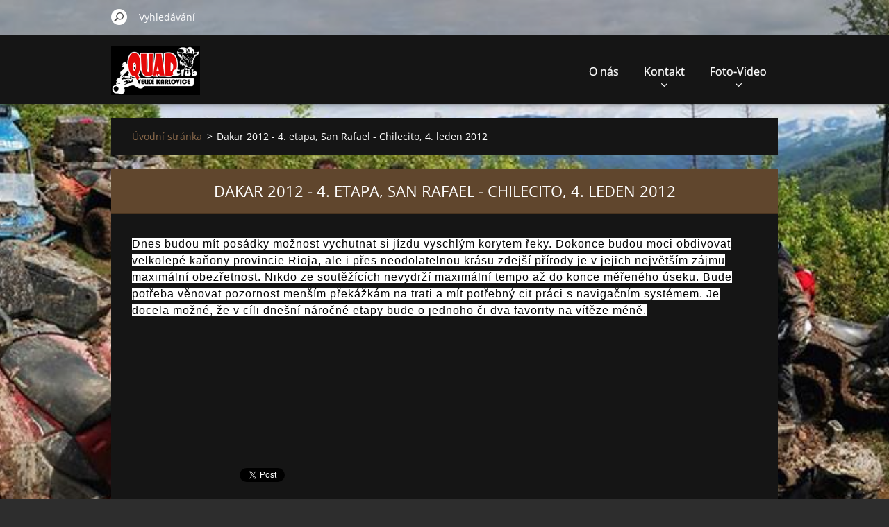

--- FILE ---
content_type: text/html; charset=UTF-8
request_url: https://www.quad-club-velke-karlovice.eu/products/dakar-2012-4-etapa-san-rafael-chilecito-4-leden-2012/
body_size: 7591
content:
<!doctype html>
<!--[if IE 8]><html class="lt-ie10 lt-ie9 no-js" lang="cs"> <![endif]-->
<!--[if IE 9]><html class="lt-ie10 no-js" lang="cs"> <![endif]-->
<!--[if gt IE 9]><!-->
<html class="no-js" lang="cs">
<!--<![endif]-->
	<head>
		<base href="https://www.quad-club-velke-karlovice.eu/">
  <meta charset="utf-8">
  <meta name="description" content="">
  <meta name="keywords" content="">
  <meta name="generator" content="Webnode">
  <meta name="apple-mobile-web-app-capable" content="yes">
  <meta name="apple-mobile-web-app-status-bar-style" content="black">
  <meta name="format-detection" content="telephone=no">
    <link rel="icon" type="image/svg+xml" href="/favicon.svg" sizes="any">  <link rel="icon" type="image/svg+xml" href="/favicon16.svg" sizes="16x16">  <link rel="icon" href="/favicon.ico"><link rel="canonical" href="https://www.quad-club-velke-karlovice.eu/products/dakar-2012-4-etapa-san-rafael-chilecito-4-leden-2012/">
<script type="text/javascript">(function(i,s,o,g,r,a,m){i['GoogleAnalyticsObject']=r;i[r]=i[r]||function(){
			(i[r].q=i[r].q||[]).push(arguments)},i[r].l=1*new Date();a=s.createElement(o),
			m=s.getElementsByTagName(o)[0];a.async=1;a.src=g;m.parentNode.insertBefore(a,m)
			})(window,document,'script','//www.google-analytics.com/analytics.js','ga');ga('create', 'UA-797705-6', 'auto',{"name":"wnd_header"});ga('wnd_header.set', 'dimension1', 'W1');ga('wnd_header.set', 'anonymizeIp', true);ga('wnd_header.send', 'pageview');var pageTrackerAllTrackEvent=function(category,action,opt_label,opt_value){ga('send', 'event', category, action, opt_label, opt_value)};</script>
  <link rel="alternate" type="application/rss+xml" href="https://quad-club-velke-karlovice.eu/rss/all.xml" title="">
<!--[if lte IE 9]><style type="text/css">.cke_skin_webnode iframe {vertical-align: baseline !important;}</style><![endif]-->
		<meta http-equiv="X-UA-Compatible" content="IE=edge">
		<title>Dakar 2012 - 4. etapa,  San Rafael - Chilecito, 4. leden 2012 :: QCVK</title>
		<meta name="viewport" content="width=device-width, initial-scale=1.0, maximum-scale=1.0, user-scalable=no">
		<link rel="stylesheet" href="https://d11bh4d8fhuq47.cloudfront.net/_system/skins/v11/50001485/css/style.css" />

		<script type="text/javascript" language="javascript" src="https://d11bh4d8fhuq47.cloudfront.net/_system/skins/v11/50001485/js/script.min.js"></script>


		<script type="text/javascript">
		/* <![CDATA[ */
		wtf.texts.set("photogallerySlideshowStop", 'Pozastavit prezentaci');
		wtf.texts.set("photogallerySlideshowStart", 'Spustit prezentaci');
		wtf.texts.set("faqShowAnswer", 'Zobrazit celou odpověď.');
		wtf.texts.set("faqHideAnswer", 'Skrýt odpověď.');
		wtf.texts.set("menuLabel", 'Menu');
		/* ]]> */
		</script>
	
				<script type="text/javascript">
				/* <![CDATA[ */
					
					if (typeof(RS_CFG) == 'undefined') RS_CFG = new Array();
					RS_CFG['staticServers'] = new Array('https://d11bh4d8fhuq47.cloudfront.net/');
					RS_CFG['skinServers'] = new Array('https://d11bh4d8fhuq47.cloudfront.net/');
					RS_CFG['filesPath'] = 'https://www.quad-club-velke-karlovice.eu/_files/';
					RS_CFG['filesAWSS3Path'] = 'https://9c8d15dfd5.cbaul-cdnwnd.com/684db5dff5a0cc3041e03d0d13df916e/';
					RS_CFG['lbClose'] = 'Zavřít';
					RS_CFG['skin'] = 'default';
					if (!RS_CFG['labels']) RS_CFG['labels'] = new Array();
					RS_CFG['systemName'] = 'Webnode';
						
					RS_CFG['responsiveLayout'] = 1;
					RS_CFG['mobileDevice'] = 0;
					RS_CFG['labels']['copyPasteSource'] = 'Více zde:';
					
				/* ]]> */
				</script><style type="text/css">/* <![CDATA[ */#waqegn1r {position: absolute;font-size: 13px !important;font-family: "Arial", helvetica, sans-serif !important;white-space: nowrap;z-index: 2147483647;-webkit-user-select: none;-khtml-user-select: none;-moz-user-select: none;-o-user-select: none;user-select: none;}#m8i107lge {position: relative;top: -14px;}* html #m8i107lge { top: -11px; }#m8i107lge a { text-decoration: none !important; }#m8i107lge a:hover { text-decoration: underline !important; }#cj5fghk1 {z-index: 2147483647;display: inline-block !important;font-size: 16px;padding: 7px 59px 9px 59px;background: transparent url(https://d11bh4d8fhuq47.cloudfront.net/img/footer/footerButtonWebnodeHover.png?ph=9c8d15dfd5) top left no-repeat;height: 18px;cursor: pointer;}* html #cj5fghk1 { height: 36px; }#cj5fghk1:hover { background: url(https://d11bh4d8fhuq47.cloudfront.net/img/footer/footerButtonWebnode.png?ph=9c8d15dfd5) top left no-repeat; }#fd7xv2o2meg { display: none; }#bko6qjm2a {z-index: 3000;text-align: left !important;position: absolute;height: 88px;font-size: 13px !important;color: #ffffff !important;font-family: "Arial", helvetica, sans-serif !important;overflow: hidden;cursor: pointer;}#bko6qjm2a a {color: #ffffff !important;}#a7kuu2a5a153 {color: #36322D !important;text-decoration: none !important;font-weight: bold !important;float: right;height: 31px;position: absolute;top: 19px;right: 15px;cursor: pointer;}#g5if02h6uwt { float: right; padding-right: 27px; display: block; line-height: 31px; height: 31px; background: url(https://d11bh4d8fhuq47.cloudfront.net/img/footer/footerButton.png?ph=9c8d15dfd5) top right no-repeat; white-space: nowrap; }#f0gf1ig9g0k4ll { position: relative; left: 1px; float: left; display: block; width: 15px; height: 31px; background: url(https://d11bh4d8fhuq47.cloudfront.net/img/footer/footerButton.png?ph=9c8d15dfd5) top left no-repeat; }#a7kuu2a5a153:hover { color: #36322D !important; text-decoration: none !important; }#a7kuu2a5a153:hover #g5if02h6uwt { background: url(https://d11bh4d8fhuq47.cloudfront.net/img/footer/footerButtonHover.png?ph=9c8d15dfd5) top right no-repeat; }#a7kuu2a5a153:hover #f0gf1ig9g0k4ll { background: url(https://d11bh4d8fhuq47.cloudfront.net/img/footer/footerButtonHover.png?ph=9c8d15dfd5) top left no-repeat; }#jlb0lej579f20 {padding-right: 11px;padding-right: 11px;float: right;height: 60px;padding-top: 18px;background: url(https://d11bh4d8fhuq47.cloudfront.net/img/footer/footerBubble.png?ph=9c8d15dfd5) top right no-repeat;}#i05a1c65lk265 {float: left;width: 18px;height: 78px;background: url(https://d11bh4d8fhuq47.cloudfront.net/img/footer/footerBubble.png?ph=9c8d15dfd5) top left no-repeat;}* html #cj5fghk1 { filter: progid:DXImageTransform.Microsoft.AlphaImageLoader(src='https://d11bh4d8fhuq47.cloudfront.net/img/footer/footerButtonWebnode.png?ph=9c8d15dfd5'); background: transparent; }* html #cj5fghk1:hover { filter: progid:DXImageTransform.Microsoft.AlphaImageLoader(src='https://d11bh4d8fhuq47.cloudfront.net/img/footer/footerButtonWebnodeHover.png?ph=9c8d15dfd5'); background: transparent; }* html #jlb0lej579f20 { height: 78px; background-image: url(https://d11bh4d8fhuq47.cloudfront.net/img/footer/footerBubbleIE6.png?ph=9c8d15dfd5);  }* html #i05a1c65lk265 { background-image: url(https://d11bh4d8fhuq47.cloudfront.net/img/footer/footerBubbleIE6.png?ph=9c8d15dfd5);  }* html #g5if02h6uwt { background-image: url(https://d11bh4d8fhuq47.cloudfront.net/img/footer/footerButtonIE6.png?ph=9c8d15dfd5); }* html #f0gf1ig9g0k4ll { background-image: url(https://d11bh4d8fhuq47.cloudfront.net/img/footer/footerButtonIE6.png?ph=9c8d15dfd5); }* html #a7kuu2a5a153:hover #rbcGrSigTryButtonRight { background-image: url(https://d11bh4d8fhuq47.cloudfront.net/img/footer/footerButtonHoverIE6.png?ph=9c8d15dfd5);  }* html #a7kuu2a5a153:hover #rbcGrSigTryButtonLeft { background-image: url(https://d11bh4d8fhuq47.cloudfront.net/img/footer/footerButtonHoverIE6.png?ph=9c8d15dfd5);  }/* ]]> */</style><script type="text/javascript" src="https://d11bh4d8fhuq47.cloudfront.net/_system/client/js/compressed/frontend.package.1-3-108.js?ph=9c8d15dfd5"></script><style type="text/css"></style></head>
	<body>		<div id="wrapper" class="index">

			<div id="content" class="centered">

					<header id="header" class="centered">
						<div id="header-inner">
							<div id="logo-wrapper" class="">
							    <div id="logo"><a href="home/" class="image" title="Přejít na úvodní stránku."><span id="rbcSystemIdentifierLogo"><img src="https://9c8d15dfd5.cbaul-cdnwnd.com/684db5dff5a0cc3041e03d0d13df916e/200000018-a68c3a7862/QCVKok1.jpg"  width="200" height="109"  alt="QCVK"></span></a></div>							</div>
							 
<div id="slogan" class="">
    <span id="rbcCompanySlogan" class="rbcNoStyleSpan"></span></div>
 
<div id="menu-links" class="">
    <a id="menu-link" href="#menu">
        Menu    </a>

	<a id="fulltext-link" href="#fulltext">
		Vyhledávání	</a>
</div>
 
 
 


						</div>
					</header>

				<main id="main" class="centered">
					<div id="main-inner">
						<div id="navigator" class="">
						    <div id="pageNavigator" class="rbcContentBlock"><a class="navFirstPage" href="/home/">Úvodní stránka</a><span class="separator"> &gt; </span>    <span id="navCurrentPage">Dakar 2012 - 4. etapa,  San Rafael - Chilecito, 4. leden 2012</span></div>						</div>
						 
<div class="column">

	

		<article class="widget widget-product-detail">
			<header>
				<h1 class="widget-title">Dakar 2012 - 4. etapa,  San Rafael - Chilecito, 4. leden 2012</h1>
			</header>
			<div class="widget-content">
				
				<div class="product-content"><p>
	<span style="color: rgb(0, 0, 0); font-family: tahoma, arial, helvetica, sans-serif, verdana, geneva; letter-spacing: 1px; line-height: 13px; text-align: left; background-color: rgb(255, 255, 255); ">Dnes budou mít posádky možnost vychutnat si jízdu vyschlým korytem řeky. Dokonce budou moci obdivovat velkolepé kaňony provincie Rioja, ale i přes neodolatelnou krásu zdejší přírody je v jejich největším zájmu maximální obezřetnost. Nikdo ze soutěžících nevydrží maximální tempo až do konce měřeného úseku. Bude potřeba věnovat pozornost menším překážkám na trati a mít potřebný cit práci s navigačním systémem. Je docela možné, že v cíli dnešní náročné etapy bude o jednoho či dva favority na vítěze méně.</span></p>
<p>
	&nbsp;</p>
<p>
	<a href="http://www.rely.cz/rely/index.php?obsah=zobraz&amp;id_clanku=11077"><span style="color: rgb(0, 0, 0); font-family: tahoma, arial, helvetica, sans-serif, verdana, geneva; letter-spacing: 1px; line-height: 13px; text-align: left; background-color: rgb(255, 255, 255); "><img alt="" height="253" src="https://9c8d15dfd5.cbaul-cdnwnd.com/684db5dff5a0cc3041e03d0d13df916e/200011392-e3b1fe4ac0/468_2012_dakar_____2012_dakar_mapa_4.jpg" width="468" /></span></a></p>
<p>
	&nbsp;</p>
<p>
	&nbsp;</p>
</div>
				<div class="cf"></div>
			</div>
			<footer class="widget-footer">
				
				<div class="rbcBookmarks"><div id="rbcBookmarks200000260"></div></div>
		<script type="text/javascript">
			/* <![CDATA[ */
			Event.observe(window, 'load', function(){
				var bookmarks = '<div style=\"float:left;\"><div style=\"float:left;\"><iframe src=\"//www.facebook.com/plugins/like.php?href=https://www.quad-club-velke-karlovice.eu/products/dakar-2012-4-etapa-san-rafael-chilecito-4-leden-2012/&amp;send=false&amp;layout=button_count&amp;width=155&amp;show_faces=false&amp;action=like&amp;colorscheme=light&amp;font&amp;height=21&amp;appId=397846014145828&amp;locale=cs_CZ\" scrolling=\"no\" frameborder=\"0\" style=\"border:none; overflow:hidden; width:155px; height:21px; position:relative; top:1px;\" allowtransparency=\"true\"></iframe></div><div style=\"float:left;\"><a href=\"https://twitter.com/share\" class=\"twitter-share-button\" data-count=\"horizontal\" data-via=\"webnode\" data-lang=\"en\">Tweet</a></div><script type=\"text/javascript\">(function() {var po = document.createElement(\'script\'); po.type = \'text/javascript\'; po.async = true;po.src = \'//platform.twitter.com/widgets.js\';var s = document.getElementsByTagName(\'script\')[0]; s.parentNode.insertBefore(po, s);})();'+'<'+'/scr'+'ipt></div> <div class=\"addthis_toolbox addthis_default_style\" style=\"float:left;\"><a class=\"addthis_counter addthis_pill_style\"></a></div> <script type=\"text/javascript\">(function() {var po = document.createElement(\'script\'); po.type = \'text/javascript\'; po.async = true;po.src = \'https://s7.addthis.com/js/250/addthis_widget.js#pubid=webnode\';var s = document.getElementsByTagName(\'script\')[0]; s.parentNode.insertBefore(po, s);})();'+'<'+'/scr'+'ipt><div style=\"clear:both;\"></div>';
				$('rbcBookmarks200000260').innerHTML = bookmarks;
				bookmarks.evalScripts();
			});
			/* ]]> */
		</script>
		
				
			</footer>
		</article>

	
	</div>

 


					</div>
				</main>

				<nav id="menu" role="navigation" class="horizontal ">
				    

	<ul class="menu">
	<li class="first">
		<a href="/o-nas/">
		O nás
		<span class="submenu-arrow"></span>
	</a>
	</li>
	<li>
		<a href="/kontakt/">
		Kontakt
		<span class="submenu-arrow"></span>
	</a>
	
	<ul class="level1">
		<li class="first last">
		<a href="/pis/">
		Napište nám
		<span class="submenu-arrow"></span>
	</a>
	</li>
	</ul>
	</li>
	<li class="last">
		<a href="/klubove-informace/">
		Foto-Video
		<span class="submenu-arrow"></span>
	</a>
	
	<ul class="level1">
		<li class="first">
		<a href="/fotogalerie/">
		Fotogalerie
		<span class="submenu-arrow"></span>
	</a>
	</li>
		<li class="last">
		<a href="/videa/">
		Videa
		<span class="submenu-arrow"></span>
	</a>
	</li>
	</ul>
	</li>
</ul>
				
				</nav>
				 
<div id="fulltext" class="">
    
	<form action="/search/" method="get" id="fulltextSearch">

		<fieldset>
			<input id="fulltextSearchText" type="text" name="text" value="" placeholder="Vyhledávání">
			<button id="fulltextSearchButton" type="submit">Hledat</button>
		</fieldset>

	</form>
	</div>
 


				<footer id="footer" class="centered">
					<div id="footer-inner">
						<div id="contact" class="">
						    

		<div class="widget widget-contact">

	

		<h2 class="widget-title">Kontakt</h2>
		<div class="widget-content-wrap">
            <div class="widget-content">
                <div class="contact-company">Quad Club Velké Karlovice</div>
                <span class="contact-address">
                    

		<span>Velké Karlovice<br />
Facebook:<br />
Quad Club Velké Karlovice</span>

	
                </span>
                
                

		<span class="contact-email"><span><a href="&#109;&#97;&#105;&#108;&#116;&#111;:&#113;&#117;&#97;&#100;&#99;&#108;&#117;&#98;&#118;&#101;&#108;&#107;&#101;&#107;&#97;&#114;&#108;&#111;&#118;&#105;&#99;&#101;&#64;&#103;&#109;&#97;&#105;&#108;&#46;&#99;&#111;&#109;"><span id="rbcContactEmail">&#113;&#117;&#97;&#100;&#99;&#108;&#117;&#98;&#118;&#101;&#108;&#107;&#101;&#107;&#97;&#114;&#108;&#111;&#118;&#105;&#99;&#101;&#64;&#103;&#109;&#97;&#105;&#108;&#46;&#99;&#111;&#109;</span></a></span></span>

	
            </div>
        </div>
	

			<div class="widget-footer"></div>
		</div>

				
						</div>
						 
<div id="lang" class="">
    <div id="languageSelect"></div>			
</div>
 
 
<div id="copyright" class="">
    <span id="rbcFooterText" class="rbcNoStyleSpan">© 2011 Všechna práva vyhrazena.</span></div>
 
<div id="signature" class="">
    <span class="rbcSignatureText"><a href="https://www.webnode.cz?utm_source=text&amp;utm_medium=footer&amp;utm_campaign=free1" rel="nofollow">Vytvořte si webové stránky zdarma!</a><a id="cj5fghk1" href="https://www.webnode.cz?utm_source=button&amp;utm_medium=footer&amp;utm_campaign=free1" rel="nofollow"><span id="fd7xv2o2meg">Webnode</span></a></span></div>
 


					</div>
				</footer>

				

			</div>

			

			<div id="illustration" class="fullscreen">
				 
				     <img src="https://9c8d15dfd5.cbaul-cdnwnd.com/684db5dff5a0cc3041e03d0d13df916e/200034463-95f8a96f2b/18403976_1557161637651364_6355756414242560315_o.jpg?ph=9c8d15dfd5" width="1199" height="411" alt=""> 


				
			</div>
		</div>
	<div id="rbcFooterHtml"></div><div style="display: none;" id="waqegn1r"><span id="m8i107lge">&nbsp;</span></div><div id="bko6qjm2a" style="display: none;"><a href="https://www.webnode.cz?utm_source=window&amp;utm_medium=footer&amp;utm_campaign=free1" rel="nofollow"><div id="i05a1c65lk265"><!-- / --></div><div id="jlb0lej579f20"><div><strong id="hdbc38h0o64l">Vytvořte si vlastní web zdarma!</strong><br /><span id="fiieg5eh">Moderní webové stránky za 5 minut</span></div><span id="a7kuu2a5a153"><span id="f0gf1ig9g0k4ll"><!-- / --></span><span id="g5if02h6uwt">Vyzkoušet</span></span></div></a></div><script type="text/javascript">/* <![CDATA[ */var bd299oeg9j30 = {sig: $('waqegn1r'),prefix: $('m8i107lge'),btn : $('cj5fghk1'),win : $('bko6qjm2a'),winLeft : $('i05a1c65lk265'),winLeftT : $('gj3f0bbb268f9h'),winLeftB : $('g9264bow'),winRght : $('jlb0lej579f20'),winRghtT : $('g0ii0gh1dfr'),winRghtB : $('chhi8k124f9700'),tryBtn : $('a7kuu2a5a153'),tryLeft : $('f0gf1ig9g0k4ll'),tryRght : $('g5if02h6uwt'),text : $('fiieg5eh'),title : $('hdbc38h0o64l')};bd299oeg9j30.sig.appendChild(bd299oeg9j30.btn);var tvio2b3c80=0,j0k507f1g4=0,g7d9jmed98ch1=0,f8196c7da6jj0,bj7e2a2etb=$$('.rbcSignatureText')[0],gke1og915j0=false,ghl9de8ey;function c29206db1134fe(){if (!gke1og915j0 && pageTrackerAllTrackEvent){pageTrackerAllTrackEvent('Signature','Window show - web',bd299oeg9j30.sig.getElementsByTagName('a')[0].innerHTML);gke1og915j0=true;}bd299oeg9j30.win.show();g7d9jmed98ch1=bd299oeg9j30.tryLeft.offsetWidth+bd299oeg9j30.tryRght.offsetWidth+1;bd299oeg9j30.tryBtn.style.width=parseInt(g7d9jmed98ch1)+'px';bd299oeg9j30.text.parentNode.style.width = '';bd299oeg9j30.winRght.style.width=parseInt(20+g7d9jmed98ch1+Math.max(bd299oeg9j30.text.offsetWidth,bd299oeg9j30.title.offsetWidth))+'px';bd299oeg9j30.win.style.width=parseInt(bd299oeg9j30.winLeft.offsetWidth+bd299oeg9j30.winRght.offsetWidth)+'px';var wl=bd299oeg9j30.sig.offsetLeft+bd299oeg9j30.btn.offsetLeft+bd299oeg9j30.btn.offsetWidth-bd299oeg9j30.win.offsetWidth+12;if (wl<10){wl=10;}bd299oeg9j30.win.style.left=parseInt(wl)+'px';bd299oeg9j30.win.style.top=parseInt(j0k507f1g4-bd299oeg9j30.win.offsetHeight)+'px';clearTimeout(f8196c7da6jj0);}function da9628n4(){f8196c7da6jj0=setTimeout('bd299oeg9j30.win.hide()',1000);}function e14b46c6lhk0k(){var ph = RubicusFrontendIns.photoDetailHandler.lightboxFixed?document.getElementsByTagName('body')[0].offsetHeight/2:RubicusFrontendIns.getPageSize().pageHeight;bd299oeg9j30.sig.show();tvio2b3c80=0;j0k507f1g4=0;if (bj7e2a2etb&&bj7e2a2etb.offsetParent){var obj=bj7e2a2etb;do{tvio2b3c80+=obj.offsetLeft;j0k507f1g4+=obj.offsetTop;} while (obj = obj.offsetParent);}if ($('rbcFooterText')){bd299oeg9j30.sig.style.color = $('rbcFooterText').getStyle('color');bd299oeg9j30.sig.getElementsByTagName('a')[0].style.color = $('rbcFooterText').getStyle('color');}bd299oeg9j30.sig.style.width=parseInt(bd299oeg9j30.prefix.offsetWidth+bd299oeg9j30.btn.offsetWidth)+'px';if (tvio2b3c80<0||tvio2b3c80>document.body.offsetWidth){tvio2b3c80=(document.body.offsetWidth-bd299oeg9j30.sig.offsetWidth)/2;}if (tvio2b3c80>(document.body.offsetWidth*0.55)){bd299oeg9j30.sig.style.left=parseInt(tvio2b3c80+(bj7e2a2etb?bj7e2a2etb.offsetWidth:0)-bd299oeg9j30.sig.offsetWidth)+'px';}else{bd299oeg9j30.sig.style.left=parseInt(tvio2b3c80)+'px';}if (j0k507f1g4<=0 || RubicusFrontendIns.photoDetailHandler.lightboxFixed){j0k507f1g4=ph-5-bd299oeg9j30.sig.offsetHeight;}bd299oeg9j30.sig.style.top=parseInt(j0k507f1g4-5)+'px';}function fa6ap0p44(){if (ghl9de8ey){clearTimeout(ghl9de8ey);}ghl9de8ey = setTimeout('e14b46c6lhk0k()', 10);}Event.observe(window,'load',function(){if (bd299oeg9j30.win&&bd299oeg9j30.btn){if (bj7e2a2etb){if (bj7e2a2etb.getElementsByTagName("a").length > 0){bd299oeg9j30.prefix.innerHTML = bj7e2a2etb.innerHTML + '&nbsp;';}else{bd299oeg9j30.prefix.innerHTML = '<a href="https://www.webnode.cz?utm_source=text&amp;utm_medium=footer&amp;utm_content=cz-web-0&amp;utm_campaign=signature" rel="nofollow">'+bj7e2a2etb.innerHTML + '</a>&nbsp;';}bj7e2a2etb.style.visibility='hidden';}else{if (pageTrackerAllTrackEvent){pageTrackerAllTrackEvent('Signature','Missing rbcSignatureText','www.quad-club-velke-karlovice.eu');}}e14b46c6lhk0k();setTimeout(e14b46c6lhk0k, 500);setTimeout(e14b46c6lhk0k, 1000);setTimeout(e14b46c6lhk0k, 5000);Event.observe(bd299oeg9j30.btn,'mouseover',c29206db1134fe);Event.observe(bd299oeg9j30.win,'mouseover',c29206db1134fe);Event.observe(bd299oeg9j30.btn,'mouseout',da9628n4);Event.observe(bd299oeg9j30.win,'mouseout',da9628n4);Event.observe(bd299oeg9j30.win,'click',function(){if (pageTrackerAllTrackEvent){pageTrackerAllTrackEvent('Signature','Window click - web','Vytvořte si vlastní web zdarma!',0);}document/*f7d00li167meet*/.location.href='https://www.webnode.cz?utm_source=window&utm_medium=footer&utm_content=cz-web-0&utm_campaign=signature';});Event.observe(window, 'resize', fa6ap0p44);Event.observe(document.body, 'resize', fa6ap0p44);RubicusFrontendIns.addObserver({onResize: fa6ap0p44});RubicusFrontendIns.addObserver({onContentChange: fa6ap0p44});RubicusFrontendIns.addObserver({onLightboxUpdate: e14b46c6lhk0k});Event.observe(bd299oeg9j30.btn, 'click', function(){if (pageTrackerAllTrackEvent){pageTrackerAllTrackEvent('Signature','Button click - web',bd299oeg9j30.sig.getElementsByTagName('a')[0].innerHTML);}});Event.observe(bd299oeg9j30.tryBtn, 'click', function(){if (pageTrackerAllTrackEvent){pageTrackerAllTrackEvent('Signature','Try Button click - web','Vytvořte si vlastní web zdarma!',0);}});}});RubicusFrontendIns.addFileToPreload('https://d11bh4d8fhuq47.cloudfront.net/img/footer/footerButtonWebnode.png?ph=9c8d15dfd5');RubicusFrontendIns.addFileToPreload('https://d11bh4d8fhuq47.cloudfront.net/img/footer/footerButton.png?ph=9c8d15dfd5');RubicusFrontendIns.addFileToPreload('https://d11bh4d8fhuq47.cloudfront.net/img/footer/footerButtonHover.png?ph=9c8d15dfd5');RubicusFrontendIns.addFileToPreload('https://d11bh4d8fhuq47.cloudfront.net/img/footer/footerBubble.png?ph=9c8d15dfd5');if (Prototype.Browser.IE){RubicusFrontendIns.addFileToPreload('https://d11bh4d8fhuq47.cloudfront.net/img/footer/footerBubbleIE6.png?ph=9c8d15dfd5');RubicusFrontendIns.addFileToPreload('https://d11bh4d8fhuq47.cloudfront.net/img/footer/footerButtonHoverIE6.png?ph=9c8d15dfd5');}RubicusFrontendIns.copyLink = 'https://www.webnode.cz';RS_CFG['labels']['copyPasteBackLink'] = 'Vytvořte si vlastní stránky zdarma:';/* ]]> */</script><script type="text/javascript">var keenTrackerCmsTrackEvent=function(id){if(typeof _jsTracker=="undefined" || !_jsTracker){return false;};try{var name=_keenEvents[id];var keenEvent={user:{u:_keenData.u,p:_keenData.p,lc:_keenData.lc,t:_keenData.t},action:{identifier:id,name:name,category:'cms',platform:'WND1',version:'2.1.157'},browser:{url:location.href,ua:navigator.userAgent,referer_url:document.referrer,resolution:screen.width+'x'+screen.height,ip:'3.144.226.59'}};_jsTracker.jsonpSubmit('PROD',keenEvent,function(err,res){});}catch(err){console.log(err)};};</script></body>
</html>